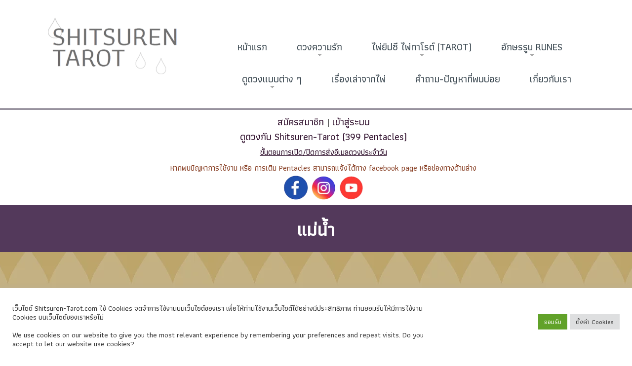

--- FILE ---
content_type: text/html; charset=utf-8
request_url: https://accounts.google.com/o/oauth2/postmessageRelay?parent=https%3A%2F%2Fwww.shitsuren-tarot.com&jsh=m%3B%2F_%2Fscs%2Fabc-static%2F_%2Fjs%2Fk%3Dgapi.lb.en.2kN9-TZiXrM.O%2Fd%3D1%2Frs%3DAHpOoo_B4hu0FeWRuWHfxnZ3V0WubwN7Qw%2Fm%3D__features__
body_size: 160
content:
<!DOCTYPE html><html><head><title></title><meta http-equiv="content-type" content="text/html; charset=utf-8"><meta http-equiv="X-UA-Compatible" content="IE=edge"><meta name="viewport" content="width=device-width, initial-scale=1, minimum-scale=1, maximum-scale=1, user-scalable=0"><script src='https://ssl.gstatic.com/accounts/o/2580342461-postmessagerelay.js' nonce="FRl2sJpvzIcleXCXUHdf4Q"></script></head><body><script type="text/javascript" src="https://apis.google.com/js/rpc:shindig_random.js?onload=init" nonce="FRl2sJpvzIcleXCXUHdf4Q"></script></body></html>

--- FILE ---
content_type: text/html; charset=UTF-8
request_url: https://www.shitsuren-tarot.com/wp/wp-admin/admin-ajax.php
body_size: -395
content:
{"fbshare":0,"total":0,"raw":{"fbshare":0,"total":0}}

--- FILE ---
content_type: text/html; charset=utf-8
request_url: https://www.google.com/recaptcha/api2/aframe
body_size: 184
content:
<!DOCTYPE HTML><html><head><meta http-equiv="content-type" content="text/html; charset=UTF-8"></head><body><script nonce="c61uNmDT38FsBIHozVEQqQ">/** Anti-fraud and anti-abuse applications only. See google.com/recaptcha */ try{var clients={'sodar':'https://pagead2.googlesyndication.com/pagead/sodar?'};window.addEventListener("message",function(a){try{if(a.source===window.parent){var b=JSON.parse(a.data);var c=clients[b['id']];if(c){var d=document.createElement('img');d.src=c+b['params']+'&rc='+(localStorage.getItem("rc::a")?sessionStorage.getItem("rc::b"):"");window.document.body.appendChild(d);sessionStorage.setItem("rc::e",parseInt(sessionStorage.getItem("rc::e")||0)+1);localStorage.setItem("rc::h",'1769533297674');}}}catch(b){}});window.parent.postMessage("_grecaptcha_ready", "*");}catch(b){}</script></body></html>